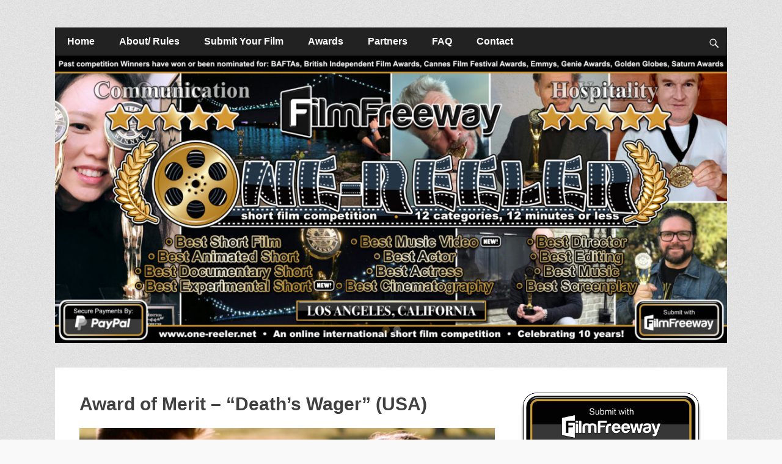

--- FILE ---
content_type: text/html; charset=UTF-8
request_url: https://www.one-reeler.net/award-of-merit-deaths-wager-usa/
body_size: 8401
content:
        <!DOCTYPE html>
        <html lang="en-US">
        
<head>
		<meta charset="UTF-8">
		<meta name="viewport" content="width=device-width, initial-scale=1, minimum-scale=1">
		<link rel="profile" href="https://gmpg.org/xfn/11">
		<title>Award of Merit – “Death&#8217;s Wager” (USA)</title>
<meta name='robots' content='max-image-preview:large' />
	<style>img:is([sizes="auto" i], [sizes^="auto," i]) { contain-intrinsic-size: 3000px 1500px }</style>
	<link rel="alternate" type="application/rss+xml" title=" &raquo; Feed" href="https://www.one-reeler.net/feed/" />
<link rel="alternate" type="application/rss+xml" title=" &raquo; Comments Feed" href="https://www.one-reeler.net/comments/feed/" />
<script type="text/javascript">
/* <![CDATA[ */
window._wpemojiSettings = {"baseUrl":"https:\/\/s.w.org\/images\/core\/emoji\/15.0.3\/72x72\/","ext":".png","svgUrl":"https:\/\/s.w.org\/images\/core\/emoji\/15.0.3\/svg\/","svgExt":".svg","source":{"concatemoji":"https:\/\/www.one-reeler.net\/wp-includes\/js\/wp-emoji-release.min.js?ver=6.7.4"}};
/*! This file is auto-generated */
!function(i,n){var o,s,e;function c(e){try{var t={supportTests:e,timestamp:(new Date).valueOf()};sessionStorage.setItem(o,JSON.stringify(t))}catch(e){}}function p(e,t,n){e.clearRect(0,0,e.canvas.width,e.canvas.height),e.fillText(t,0,0);var t=new Uint32Array(e.getImageData(0,0,e.canvas.width,e.canvas.height).data),r=(e.clearRect(0,0,e.canvas.width,e.canvas.height),e.fillText(n,0,0),new Uint32Array(e.getImageData(0,0,e.canvas.width,e.canvas.height).data));return t.every(function(e,t){return e===r[t]})}function u(e,t,n){switch(t){case"flag":return n(e,"\ud83c\udff3\ufe0f\u200d\u26a7\ufe0f","\ud83c\udff3\ufe0f\u200b\u26a7\ufe0f")?!1:!n(e,"\ud83c\uddfa\ud83c\uddf3","\ud83c\uddfa\u200b\ud83c\uddf3")&&!n(e,"\ud83c\udff4\udb40\udc67\udb40\udc62\udb40\udc65\udb40\udc6e\udb40\udc67\udb40\udc7f","\ud83c\udff4\u200b\udb40\udc67\u200b\udb40\udc62\u200b\udb40\udc65\u200b\udb40\udc6e\u200b\udb40\udc67\u200b\udb40\udc7f");case"emoji":return!n(e,"\ud83d\udc26\u200d\u2b1b","\ud83d\udc26\u200b\u2b1b")}return!1}function f(e,t,n){var r="undefined"!=typeof WorkerGlobalScope&&self instanceof WorkerGlobalScope?new OffscreenCanvas(300,150):i.createElement("canvas"),a=r.getContext("2d",{willReadFrequently:!0}),o=(a.textBaseline="top",a.font="600 32px Arial",{});return e.forEach(function(e){o[e]=t(a,e,n)}),o}function t(e){var t=i.createElement("script");t.src=e,t.defer=!0,i.head.appendChild(t)}"undefined"!=typeof Promise&&(o="wpEmojiSettingsSupports",s=["flag","emoji"],n.supports={everything:!0,everythingExceptFlag:!0},e=new Promise(function(e){i.addEventListener("DOMContentLoaded",e,{once:!0})}),new Promise(function(t){var n=function(){try{var e=JSON.parse(sessionStorage.getItem(o));if("object"==typeof e&&"number"==typeof e.timestamp&&(new Date).valueOf()<e.timestamp+604800&&"object"==typeof e.supportTests)return e.supportTests}catch(e){}return null}();if(!n){if("undefined"!=typeof Worker&&"undefined"!=typeof OffscreenCanvas&&"undefined"!=typeof URL&&URL.createObjectURL&&"undefined"!=typeof Blob)try{var e="postMessage("+f.toString()+"("+[JSON.stringify(s),u.toString(),p.toString()].join(",")+"));",r=new Blob([e],{type:"text/javascript"}),a=new Worker(URL.createObjectURL(r),{name:"wpTestEmojiSupports"});return void(a.onmessage=function(e){c(n=e.data),a.terminate(),t(n)})}catch(e){}c(n=f(s,u,p))}t(n)}).then(function(e){for(var t in e)n.supports[t]=e[t],n.supports.everything=n.supports.everything&&n.supports[t],"flag"!==t&&(n.supports.everythingExceptFlag=n.supports.everythingExceptFlag&&n.supports[t]);n.supports.everythingExceptFlag=n.supports.everythingExceptFlag&&!n.supports.flag,n.DOMReady=!1,n.readyCallback=function(){n.DOMReady=!0}}).then(function(){return e}).then(function(){var e;n.supports.everything||(n.readyCallback(),(e=n.source||{}).concatemoji?t(e.concatemoji):e.wpemoji&&e.twemoji&&(t(e.twemoji),t(e.wpemoji)))}))}((window,document),window._wpemojiSettings);
/* ]]> */
</script>
<style id='wp-emoji-styles-inline-css' type='text/css'>

	img.wp-smiley, img.emoji {
		display: inline !important;
		border: none !important;
		box-shadow: none !important;
		height: 1em !important;
		width: 1em !important;
		margin: 0 0.07em !important;
		vertical-align: -0.1em !important;
		background: none !important;
		padding: 0 !important;
	}
</style>
<link rel='stylesheet' id='wp-block-library-css' href='https://www.one-reeler.net/wp-includes/css/dist/block-library/style.min.css?ver=6.7.4' type='text/css' media='all' />
<style id='wp-block-library-theme-inline-css' type='text/css'>
.wp-block-audio :where(figcaption){color:#555;font-size:13px;text-align:center}.is-dark-theme .wp-block-audio :where(figcaption){color:#ffffffa6}.wp-block-audio{margin:0 0 1em}.wp-block-code{border:1px solid #ccc;border-radius:4px;font-family:Menlo,Consolas,monaco,monospace;padding:.8em 1em}.wp-block-embed :where(figcaption){color:#555;font-size:13px;text-align:center}.is-dark-theme .wp-block-embed :where(figcaption){color:#ffffffa6}.wp-block-embed{margin:0 0 1em}.blocks-gallery-caption{color:#555;font-size:13px;text-align:center}.is-dark-theme .blocks-gallery-caption{color:#ffffffa6}:root :where(.wp-block-image figcaption){color:#555;font-size:13px;text-align:center}.is-dark-theme :root :where(.wp-block-image figcaption){color:#ffffffa6}.wp-block-image{margin:0 0 1em}.wp-block-pullquote{border-bottom:4px solid;border-top:4px solid;color:currentColor;margin-bottom:1.75em}.wp-block-pullquote cite,.wp-block-pullquote footer,.wp-block-pullquote__citation{color:currentColor;font-size:.8125em;font-style:normal;text-transform:uppercase}.wp-block-quote{border-left:.25em solid;margin:0 0 1.75em;padding-left:1em}.wp-block-quote cite,.wp-block-quote footer{color:currentColor;font-size:.8125em;font-style:normal;position:relative}.wp-block-quote:where(.has-text-align-right){border-left:none;border-right:.25em solid;padding-left:0;padding-right:1em}.wp-block-quote:where(.has-text-align-center){border:none;padding-left:0}.wp-block-quote.is-large,.wp-block-quote.is-style-large,.wp-block-quote:where(.is-style-plain){border:none}.wp-block-search .wp-block-search__label{font-weight:700}.wp-block-search__button{border:1px solid #ccc;padding:.375em .625em}:where(.wp-block-group.has-background){padding:1.25em 2.375em}.wp-block-separator.has-css-opacity{opacity:.4}.wp-block-separator{border:none;border-bottom:2px solid;margin-left:auto;margin-right:auto}.wp-block-separator.has-alpha-channel-opacity{opacity:1}.wp-block-separator:not(.is-style-wide):not(.is-style-dots){width:100px}.wp-block-separator.has-background:not(.is-style-dots){border-bottom:none;height:1px}.wp-block-separator.has-background:not(.is-style-wide):not(.is-style-dots){height:2px}.wp-block-table{margin:0 0 1em}.wp-block-table td,.wp-block-table th{word-break:normal}.wp-block-table :where(figcaption){color:#555;font-size:13px;text-align:center}.is-dark-theme .wp-block-table :where(figcaption){color:#ffffffa6}.wp-block-video :where(figcaption){color:#555;font-size:13px;text-align:center}.is-dark-theme .wp-block-video :where(figcaption){color:#ffffffa6}.wp-block-video{margin:0 0 1em}:root :where(.wp-block-template-part.has-background){margin-bottom:0;margin-top:0;padding:1.25em 2.375em}
</style>
<style id='classic-theme-styles-inline-css' type='text/css'>
/*! This file is auto-generated */
.wp-block-button__link{color:#fff;background-color:#32373c;border-radius:9999px;box-shadow:none;text-decoration:none;padding:calc(.667em + 2px) calc(1.333em + 2px);font-size:1.125em}.wp-block-file__button{background:#32373c;color:#fff;text-decoration:none}
</style>
<style id='global-styles-inline-css' type='text/css'>
:root{--wp--preset--aspect-ratio--square: 1;--wp--preset--aspect-ratio--4-3: 4/3;--wp--preset--aspect-ratio--3-4: 3/4;--wp--preset--aspect-ratio--3-2: 3/2;--wp--preset--aspect-ratio--2-3: 2/3;--wp--preset--aspect-ratio--16-9: 16/9;--wp--preset--aspect-ratio--9-16: 9/16;--wp--preset--color--black: #000000;--wp--preset--color--cyan-bluish-gray: #abb8c3;--wp--preset--color--white: #ffffff;--wp--preset--color--pale-pink: #f78da7;--wp--preset--color--vivid-red: #cf2e2e;--wp--preset--color--luminous-vivid-orange: #ff6900;--wp--preset--color--luminous-vivid-amber: #fcb900;--wp--preset--color--light-green-cyan: #7bdcb5;--wp--preset--color--vivid-green-cyan: #00d084;--wp--preset--color--pale-cyan-blue: #8ed1fc;--wp--preset--color--vivid-cyan-blue: #0693e3;--wp--preset--color--vivid-purple: #9b51e0;--wp--preset--color--dark-gray: #404040;--wp--preset--color--gray: #eeeeee;--wp--preset--color--light-gray: #f9f9f9;--wp--preset--color--yellow: #e5ae4a;--wp--preset--color--blue: #1b8be0;--wp--preset--color--tahiti-gold: #e4741f;--wp--preset--gradient--vivid-cyan-blue-to-vivid-purple: linear-gradient(135deg,rgba(6,147,227,1) 0%,rgb(155,81,224) 100%);--wp--preset--gradient--light-green-cyan-to-vivid-green-cyan: linear-gradient(135deg,rgb(122,220,180) 0%,rgb(0,208,130) 100%);--wp--preset--gradient--luminous-vivid-amber-to-luminous-vivid-orange: linear-gradient(135deg,rgba(252,185,0,1) 0%,rgba(255,105,0,1) 100%);--wp--preset--gradient--luminous-vivid-orange-to-vivid-red: linear-gradient(135deg,rgba(255,105,0,1) 0%,rgb(207,46,46) 100%);--wp--preset--gradient--very-light-gray-to-cyan-bluish-gray: linear-gradient(135deg,rgb(238,238,238) 0%,rgb(169,184,195) 100%);--wp--preset--gradient--cool-to-warm-spectrum: linear-gradient(135deg,rgb(74,234,220) 0%,rgb(151,120,209) 20%,rgb(207,42,186) 40%,rgb(238,44,130) 60%,rgb(251,105,98) 80%,rgb(254,248,76) 100%);--wp--preset--gradient--blush-light-purple: linear-gradient(135deg,rgb(255,206,236) 0%,rgb(152,150,240) 100%);--wp--preset--gradient--blush-bordeaux: linear-gradient(135deg,rgb(254,205,165) 0%,rgb(254,45,45) 50%,rgb(107,0,62) 100%);--wp--preset--gradient--luminous-dusk: linear-gradient(135deg,rgb(255,203,112) 0%,rgb(199,81,192) 50%,rgb(65,88,208) 100%);--wp--preset--gradient--pale-ocean: linear-gradient(135deg,rgb(255,245,203) 0%,rgb(182,227,212) 50%,rgb(51,167,181) 100%);--wp--preset--gradient--electric-grass: linear-gradient(135deg,rgb(202,248,128) 0%,rgb(113,206,126) 100%);--wp--preset--gradient--midnight: linear-gradient(135deg,rgb(2,3,129) 0%,rgb(40,116,252) 100%);--wp--preset--font-size--small: 14px;--wp--preset--font-size--medium: 20px;--wp--preset--font-size--large: 42px;--wp--preset--font-size--x-large: 42px;--wp--preset--font-size--extra-small: 13px;--wp--preset--font-size--normal: 16px;--wp--preset--font-size--huge: 56px;--wp--preset--spacing--20: 0.44rem;--wp--preset--spacing--30: 0.67rem;--wp--preset--spacing--40: 1rem;--wp--preset--spacing--50: 1.5rem;--wp--preset--spacing--60: 2.25rem;--wp--preset--spacing--70: 3.38rem;--wp--preset--spacing--80: 5.06rem;--wp--preset--shadow--natural: 6px 6px 9px rgba(0, 0, 0, 0.2);--wp--preset--shadow--deep: 12px 12px 50px rgba(0, 0, 0, 0.4);--wp--preset--shadow--sharp: 6px 6px 0px rgba(0, 0, 0, 0.2);--wp--preset--shadow--outlined: 6px 6px 0px -3px rgba(255, 255, 255, 1), 6px 6px rgba(0, 0, 0, 1);--wp--preset--shadow--crisp: 6px 6px 0px rgba(0, 0, 0, 1);}:where(.is-layout-flex){gap: 0.5em;}:where(.is-layout-grid){gap: 0.5em;}body .is-layout-flex{display: flex;}.is-layout-flex{flex-wrap: wrap;align-items: center;}.is-layout-flex > :is(*, div){margin: 0;}body .is-layout-grid{display: grid;}.is-layout-grid > :is(*, div){margin: 0;}:where(.wp-block-columns.is-layout-flex){gap: 2em;}:where(.wp-block-columns.is-layout-grid){gap: 2em;}:where(.wp-block-post-template.is-layout-flex){gap: 1.25em;}:where(.wp-block-post-template.is-layout-grid){gap: 1.25em;}.has-black-color{color: var(--wp--preset--color--black) !important;}.has-cyan-bluish-gray-color{color: var(--wp--preset--color--cyan-bluish-gray) !important;}.has-white-color{color: var(--wp--preset--color--white) !important;}.has-pale-pink-color{color: var(--wp--preset--color--pale-pink) !important;}.has-vivid-red-color{color: var(--wp--preset--color--vivid-red) !important;}.has-luminous-vivid-orange-color{color: var(--wp--preset--color--luminous-vivid-orange) !important;}.has-luminous-vivid-amber-color{color: var(--wp--preset--color--luminous-vivid-amber) !important;}.has-light-green-cyan-color{color: var(--wp--preset--color--light-green-cyan) !important;}.has-vivid-green-cyan-color{color: var(--wp--preset--color--vivid-green-cyan) !important;}.has-pale-cyan-blue-color{color: var(--wp--preset--color--pale-cyan-blue) !important;}.has-vivid-cyan-blue-color{color: var(--wp--preset--color--vivid-cyan-blue) !important;}.has-vivid-purple-color{color: var(--wp--preset--color--vivid-purple) !important;}.has-black-background-color{background-color: var(--wp--preset--color--black) !important;}.has-cyan-bluish-gray-background-color{background-color: var(--wp--preset--color--cyan-bluish-gray) !important;}.has-white-background-color{background-color: var(--wp--preset--color--white) !important;}.has-pale-pink-background-color{background-color: var(--wp--preset--color--pale-pink) !important;}.has-vivid-red-background-color{background-color: var(--wp--preset--color--vivid-red) !important;}.has-luminous-vivid-orange-background-color{background-color: var(--wp--preset--color--luminous-vivid-orange) !important;}.has-luminous-vivid-amber-background-color{background-color: var(--wp--preset--color--luminous-vivid-amber) !important;}.has-light-green-cyan-background-color{background-color: var(--wp--preset--color--light-green-cyan) !important;}.has-vivid-green-cyan-background-color{background-color: var(--wp--preset--color--vivid-green-cyan) !important;}.has-pale-cyan-blue-background-color{background-color: var(--wp--preset--color--pale-cyan-blue) !important;}.has-vivid-cyan-blue-background-color{background-color: var(--wp--preset--color--vivid-cyan-blue) !important;}.has-vivid-purple-background-color{background-color: var(--wp--preset--color--vivid-purple) !important;}.has-black-border-color{border-color: var(--wp--preset--color--black) !important;}.has-cyan-bluish-gray-border-color{border-color: var(--wp--preset--color--cyan-bluish-gray) !important;}.has-white-border-color{border-color: var(--wp--preset--color--white) !important;}.has-pale-pink-border-color{border-color: var(--wp--preset--color--pale-pink) !important;}.has-vivid-red-border-color{border-color: var(--wp--preset--color--vivid-red) !important;}.has-luminous-vivid-orange-border-color{border-color: var(--wp--preset--color--luminous-vivid-orange) !important;}.has-luminous-vivid-amber-border-color{border-color: var(--wp--preset--color--luminous-vivid-amber) !important;}.has-light-green-cyan-border-color{border-color: var(--wp--preset--color--light-green-cyan) !important;}.has-vivid-green-cyan-border-color{border-color: var(--wp--preset--color--vivid-green-cyan) !important;}.has-pale-cyan-blue-border-color{border-color: var(--wp--preset--color--pale-cyan-blue) !important;}.has-vivid-cyan-blue-border-color{border-color: var(--wp--preset--color--vivid-cyan-blue) !important;}.has-vivid-purple-border-color{border-color: var(--wp--preset--color--vivid-purple) !important;}.has-vivid-cyan-blue-to-vivid-purple-gradient-background{background: var(--wp--preset--gradient--vivid-cyan-blue-to-vivid-purple) !important;}.has-light-green-cyan-to-vivid-green-cyan-gradient-background{background: var(--wp--preset--gradient--light-green-cyan-to-vivid-green-cyan) !important;}.has-luminous-vivid-amber-to-luminous-vivid-orange-gradient-background{background: var(--wp--preset--gradient--luminous-vivid-amber-to-luminous-vivid-orange) !important;}.has-luminous-vivid-orange-to-vivid-red-gradient-background{background: var(--wp--preset--gradient--luminous-vivid-orange-to-vivid-red) !important;}.has-very-light-gray-to-cyan-bluish-gray-gradient-background{background: var(--wp--preset--gradient--very-light-gray-to-cyan-bluish-gray) !important;}.has-cool-to-warm-spectrum-gradient-background{background: var(--wp--preset--gradient--cool-to-warm-spectrum) !important;}.has-blush-light-purple-gradient-background{background: var(--wp--preset--gradient--blush-light-purple) !important;}.has-blush-bordeaux-gradient-background{background: var(--wp--preset--gradient--blush-bordeaux) !important;}.has-luminous-dusk-gradient-background{background: var(--wp--preset--gradient--luminous-dusk) !important;}.has-pale-ocean-gradient-background{background: var(--wp--preset--gradient--pale-ocean) !important;}.has-electric-grass-gradient-background{background: var(--wp--preset--gradient--electric-grass) !important;}.has-midnight-gradient-background{background: var(--wp--preset--gradient--midnight) !important;}.has-small-font-size{font-size: var(--wp--preset--font-size--small) !important;}.has-medium-font-size{font-size: var(--wp--preset--font-size--medium) !important;}.has-large-font-size{font-size: var(--wp--preset--font-size--large) !important;}.has-x-large-font-size{font-size: var(--wp--preset--font-size--x-large) !important;}
:where(.wp-block-post-template.is-layout-flex){gap: 1.25em;}:where(.wp-block-post-template.is-layout-grid){gap: 1.25em;}
:where(.wp-block-columns.is-layout-flex){gap: 2em;}:where(.wp-block-columns.is-layout-grid){gap: 2em;}
:root :where(.wp-block-pullquote){font-size: 1.5em;line-height: 1.6;}
</style>
<link rel='stylesheet' id='parent-style-css' href='https://www.one-reeler.net/wp-content/themes/catch-responsive-pro/style.css?ver=6.7.4' type='text/css' media='all' />
<link rel='stylesheet' id='child-style-css' href='https://www.one-reeler.net/wp-content/themes/catch-responsive-pro-child/style.css?ver=6.7.4' type='text/css' media='all' />
<link rel='stylesheet' id='catchresponsive-style-css' href='https://www.one-reeler.net/wp-content/themes/catch-responsive-pro-child/style.css?ver=6.7.4' type='text/css' media='all' />
<link rel='stylesheet' id='catchresponsive-block-style-css' href='https://www.one-reeler.net/wp-content/themes/catch-responsive-pro/css/blocks.css?ver=6.7.4' type='text/css' media='all' />
<link rel='stylesheet' id='genericons-css' href='https://www.one-reeler.net/wp-content/themes/catch-responsive-pro/css/genericons/genericons.css?ver=3.4.1' type='text/css' media='all' />
<link rel='stylesheet' id='jquery-sidr-css' href='https://www.one-reeler.net/wp-content/themes/catch-responsive-pro/css/jquery.sidr.light.min.css?ver=2.1.0' type='text/css' media='all' />
<!--[if lt IE 9]>
<script type="text/javascript" src="https://www.one-reeler.net/wp-content/themes/catch-responsive-pro/js/html5.min.js?ver=3.7.3" id="catchresponsive-html5-js"></script>
<![endif]-->
<script type="text/javascript" src="https://www.one-reeler.net/wp-includes/js/jquery/jquery.min.js?ver=3.7.1" id="jquery-core-js"></script>
<script type="text/javascript" src="https://www.one-reeler.net/wp-includes/js/jquery/jquery-migrate.min.js?ver=3.4.1" id="jquery-migrate-js"></script>
<script type="text/javascript" src="https://www.one-reeler.net/wp-content/themes/catch-responsive-pro/js/jquery.sidr.min.js?ver=2.2.1.1" id="jquery-sidr-js"></script>
<script type="text/javascript" src="https://www.one-reeler.net/wp-content/themes/catch-responsive-pro/js/catchresponsive-custom-scripts.min.js" id="catchresponsive-custom-scripts-js"></script>
<link rel="https://api.w.org/" href="https://www.one-reeler.net/wp-json/" /><link rel="alternate" title="JSON" type="application/json" href="https://www.one-reeler.net/wp-json/wp/v2/pages/10093" /><link rel="EditURI" type="application/rsd+xml" title="RSD" href="https://www.one-reeler.net/xmlrpc.php?rsd" />
<meta name="generator" content="WordPress 6.7.4" />
<link rel="canonical" href="https://www.one-reeler.net/award-of-merit-deaths-wager-usa/" />
<link rel='shortlink' href='https://www.one-reeler.net/?p=10093' />
<link rel="alternate" title="oEmbed (JSON)" type="application/json+oembed" href="https://www.one-reeler.net/wp-json/oembed/1.0/embed?url=https%3A%2F%2Fwww.one-reeler.net%2Faward-of-merit-deaths-wager-usa%2F" />
<link rel="alternate" title="oEmbed (XML)" type="text/xml+oembed" href="https://www.one-reeler.net/wp-json/oembed/1.0/embed?url=https%3A%2F%2Fwww.one-reeler.net%2Faward-of-merit-deaths-wager-usa%2F&#038;format=xml" />
<link rel="apple-touch-icon" sizes="180x180" href="/wp-content/uploads/fbrfg/apple-touch-icon.png?v=WGaqAY9eqO">
<link rel="icon" type="image/png" href="/wp-content/uploads/fbrfg/favicon-32x32.png?v=WGaqAY9eqO" sizes="32x32">
<link rel="icon" type="image/png" href="/wp-content/uploads/fbrfg/favicon-16x16.png?v=WGaqAY9eqO" sizes="16x16">
<link rel="manifest" href="/wp-content/uploads/fbrfg/manifest.json?v=WGaqAY9eqO">
<link rel="mask-icon" href="/wp-content/uploads/fbrfg/safari-pinned-tab.svg?v=WGaqAY9eqO" color="#c79937">
<link rel="shortcut icon" href="/wp-content/uploads/fbrfg/favicon.ico?v=WGaqAY9eqO">
<meta name="msapplication-config" content="/wp-content/uploads/fbrfg/browserconfig.xml?v=WGaqAY9eqO">
<meta name="theme-color" content="#000000"><style type="text/css" id="custom-background-css">
body.custom-background { background-image: url("https://www.one-reeler.net/wp-content/themes/catch-responsive-pro/images/body-bg.jpg"); background-position: left top; background-size: auto; background-repeat: repeat; background-attachment: scroll; }
</style>
			<style type="text/css" id="wp-custom-css">
			#supplementary .wrapper .widget {
  padding-left: 0;
  padding-right: 0;
}
#promotion-message .left {
	float: left;
    max-width: 80%;
	padding: 20px;
	text-align: center;
}		</style>
		<!--  inline CSS Styles -->
<style type="text/css" media="screen">
.site-title a, .site-description { position: absolute !important; clip: rect(1px 1px 1px 1px); clip: rect(1px, 1px, 1px, 1px); }
#promotion-message h2 { color: #ffffff;  }
#promotion-message { background-color: #ffffff; color: #c79937;  }
</style>
</head>

<body data-rsssl=1 class="page-template-default page page-id-10093 custom-background wp-embed-responsive two-columns content-left excerpt-image-left mobile-menu-one">


		<div id="page" class="hfeed site">
				<header id="masthead" role="banner">
    		<div class="wrapper">
		
    <div id="mobile-header-left-menu" class="mobile-menu-anchor primary-menu">
        <a href="#mobile-header-left-nav" id="header-left-menu" class="genericon genericon-menu">
            <span class="mobile-menu-text">Menu</span>
        </a>
    </div><!-- #mobile-header-menu -->

    <div id="site-branding"><div id="site-header"><p class="site-title"><a href="https://www.one-reeler.net/" rel="home"></a></p></div><!-- #site-header --></div><!-- #site-branding-->			</div><!-- .wrapper -->
		</header><!-- #masthead -->
		<!-- refreshing cache -->    	<nav class="site-navigation nav-primary search-enabled" role="navigation">
            <div class="wrapper">
                <h2 class="screen-reader-text">Primary Menu</h2>
                <div class="screen-reader-text skip-link"><a href="#content" title="Skip to content">Skip to content</a></div>
                <ul id="menu-nav-bar" class="menu catchresponsive-nav-menu"><li id="menu-item-27" class="menu-item menu-item-type-post_type menu-item-object-page menu-item-home menu-item-27"><a href="https://www.one-reeler.net/">Home</a></li>
<li id="menu-item-26" class="menu-item menu-item-type-post_type menu-item-object-page menu-item-26"><a href="https://www.one-reeler.net/about/">About/ Rules</a></li>
<li id="menu-item-25" class="menu-item menu-item-type-post_type menu-item-object-page menu-item-25"><a href="https://www.one-reeler.net/submit-your-film/">Submit Your Film</a></li>
<li id="menu-item-13578" class="menu-item menu-item-type-custom menu-item-object-custom menu-item-has-children menu-item-13578"><a href="#">Awards</a>
<ul class="sub-menu">
	<li id="menu-item-13563" class="menu-item menu-item-type-post_type menu-item-object-page menu-item-13563"><a href="https://www.one-reeler.net/2025-awards-order-form/">2025 Awards Order Form</a></li>
</ul>
</li>
<li id="menu-item-660" class="menu-item menu-item-type-post_type menu-item-object-page menu-item-660"><a href="https://www.one-reeler.net/partners/">Partners</a></li>
<li id="menu-item-171" class="menu-item menu-item-type-post_type menu-item-object-page menu-item-171"><a href="https://www.one-reeler.net/faq/">FAQ</a></li>
<li id="menu-item-24" class="menu-item menu-item-type-post_type menu-item-object-page menu-item-24"><a href="https://www.one-reeler.net/contact/">Contact</a></li>
</ul>                        <div id="search-toggle" class="genericon">
                            <a class="screen-reader-text" href="#search-container">Search</a>
                        </div>

                        <div id="search-container" class="displaynone">
                            
<form role="search" method="get" class="search-form" action="https://www.one-reeler.net/">
	<label>
		<span class="screen-reader-text">Search for:</span>
		<input type="search" class="search-field" placeholder="Search..." value="" name="s" title="Search for:">
	</label>
	<input type="submit" class="search-submit" value="Search">
</form>
                        </div>
                                	</div><!-- .wrapper -->
        </nav><!-- .nav-primary -->
        
					<div id="feature-slider">
						<div class="wrapper">
							<div class="cycle-slideshow"
							    data-cycle-log="false"
							    data-cycle-pause-on-hover="true"
							    data-cycle-swipe="true"
							    data-cycle-auto-height=container
							    data-cycle-fx="fadeout"
								data-cycle-speed="1000"
								data-cycle-timeout="2000"
								data-cycle-loader="wait"
								data-cycle-loop="0"
								data-cycle-slides="> article"
								>

							    <!-- prev/next links -->
							    <div class="cycle-prev"></div>
							    <div class="cycle-next"></div>

							    <!-- empty element for pager links -->
		    					<div class="cycle-pager"></div>
			<article class="page post-14 hentry slides displayblock">
				<figure class="slider-image"><a title="Submit Your Film" href="https://www.one-reeler.net/submit-your-film/">
						<img width="1200" height="514" src="https://www.one-reeler.net/wp-content/uploads/2025/08/OR-header-comm-hosp-90-quality-1200x514.jpg" class="attached-page-image wp-post-image" alt="Permalink to: Submit Your Film" title="Permalink to: Submit Your Film" decoding="async" fetchpriority="high" srcset="https://www.one-reeler.net/wp-content/uploads/2025/08/OR-header-comm-hosp-90-quality-1200x514.jpg 1200w, https://www.one-reeler.net/wp-content/uploads/2025/08/OR-header-comm-hosp-90-quality-300x128.jpg 300w, https://www.one-reeler.net/wp-content/uploads/2025/08/OR-header-comm-hosp-90-quality-1024x439.jpg 1024w, https://www.one-reeler.net/wp-content/uploads/2025/08/OR-header-comm-hosp-90-quality-768x329.jpg 768w, https://www.one-reeler.net/wp-content/uploads/2025/08/OR-header-comm-hosp-90-quality-1536x658.jpg 1536w, https://www.one-reeler.net/wp-content/uploads/2025/08/OR-header-comm-hosp-90-quality.jpg 2048w" sizes="(max-width: 1200px) 100vw, 1200px" />
					</a>
				</figure><!-- .slider-image -->
				<div class="entry-container">
					<header class="entry-header">
						<h2 class="entry-title">
							<a title="Submit Your Film" href="https://www.one-reeler.net/submit-your-film/"><span>Submit Your Film</span></a>
						</h2>
						<div class="screen-reader-text"><span class="post-time">Posted on <time class="entry-date updated" datetime="2015-06-09T19:30:24+00:00" pubdate>June 9, 2015</time></span><span class="post-author">By <span class="author vcard"><a class="url fn n" href="https://www.one-reeler.net/author/admin/" title="View all posts by admin" rel="author">admin</a></span></div>
					</header>
				</div><!-- .entry-container -->
			</article><!-- .slides -->
			<article class="page post-18 hentry slides displaynone">
				<figure class="slider-image"><a title="Awards and Prizes" href="https://www.one-reeler.net/awards-prizes/">
						<img width="1200" height="514" src="https://www.one-reeler.net/wp-content/uploads/2025/08/OR-header-quality-value-90-quality-1200x514.jpg" class="attached-page-image wp-post-image" alt="Permalink to: Awards and Prizes" title="Permalink to: Awards and Prizes" decoding="async" srcset="https://www.one-reeler.net/wp-content/uploads/2025/08/OR-header-quality-value-90-quality-1200x514.jpg 1200w, https://www.one-reeler.net/wp-content/uploads/2025/08/OR-header-quality-value-90-quality-300x128.jpg 300w, https://www.one-reeler.net/wp-content/uploads/2025/08/OR-header-quality-value-90-quality-1024x439.jpg 1024w, https://www.one-reeler.net/wp-content/uploads/2025/08/OR-header-quality-value-90-quality-768x329.jpg 768w, https://www.one-reeler.net/wp-content/uploads/2025/08/OR-header-quality-value-90-quality-1536x658.jpg 1536w, https://www.one-reeler.net/wp-content/uploads/2025/08/OR-header-quality-value-90-quality.jpg 2048w" sizes="(max-width: 1200px) 100vw, 1200px" />
					</a>
				</figure><!-- .slider-image -->
				<div class="entry-container">
					<header class="entry-header">
						<h2 class="entry-title">
							<a title="Awards and Prizes" href="https://www.one-reeler.net/awards-prizes/"><span>Awards and Prizes</span></a>
						</h2>
						<div class="screen-reader-text"><span class="post-time">Posted on <time class="entry-date updated" datetime="2015-06-09T19:31:42+00:00" pubdate>June 9, 2015</time></span><span class="post-author">By <span class="author vcard"><a class="url fn n" href="https://www.one-reeler.net/author/admin/" title="View all posts by admin" rel="author">admin</a></span></div>
					</header><div class="entry-content"><p>Best Short Film Winners receive our stunning 11 1/2&#8243; 24K custom gold  statuette which is manufactured by R.S. Owens, the same company that manufactured the Oscar for 30 years! All Winners can purchase the award via our online Awards Order Form HERE.</p></div>
				</div><!-- .entry-container -->
			</article><!-- .slides -->
							</div><!-- .cycle-slideshow -->
						</div><!-- .wrapper -->
					</div><!-- #feature-slider -->


		<div id="content" class="site-content">
			<div class="wrapper">
		<main id="main" class="site-main" role="main">

		
			
<article id="post-10093" class="post-10093 page type-page status-publish has-post-thumbnail hentry">
	<!-- Page/Post Single Image Disabled or No Image set in Post Thumbnail -->	<div class="entry-container">
		<header class="entry-header">
			<h1 class="entry-title">Award of Merit – “Death&#8217;s Wager” (USA)</h1>
		</header><!-- .entry-header -->

		<div class="entry-content">
			
<div class="wp-block-image"><figure class="aligncenter"><img decoding="async" width="1024" height="568" src="https://www.one-reeler.net/wp-content/uploads/2022/01/Deaths-wager-LARGE-1024x568.jpg" alt="" class="wp-image-10094" srcset="https://www.one-reeler.net/wp-content/uploads/2022/01/Deaths-wager-LARGE-1024x568.jpg 1024w, https://www.one-reeler.net/wp-content/uploads/2022/01/Deaths-wager-LARGE-300x167.jpg 300w, https://www.one-reeler.net/wp-content/uploads/2022/01/Deaths-wager-LARGE-768x426.jpg 768w, https://www.one-reeler.net/wp-content/uploads/2022/01/Deaths-wager-LARGE.jpg 1052w" sizes="(max-width: 1024px) 100vw, 1024px" /></figure></div>



<p><strong>Title:</strong> Death&#8217;s Wager<br><strong>Runtime:</strong> 12 min<br><strong>Country:</strong> USA<br><strong>Director: </strong>Alex Hurt II<br><strong>Placement:</strong> Award of Merit<br><strong>Competition:</strong> December, 2021</p>



<p><strong>Synopsis: </strong>Madame Life and Mistress Death compete to see who is stronger.</p>
					</div><!-- .entry-content -->
			</div><!-- .entry-container -->
</article><!-- #post -->

			
		
	</main><!-- #main -->
		<aside class="sidebar sidebar-primary widget-area" role="complementary">
		<section id="text-6" class="widget widget_text"><div class="widget-wrap">			<div class="textwidget"><a href="https://filmfreeway.com/festival/OneReelerShortFilmCompetition" target="_blank">
<img border="0" alt="" src="https://www.one-reeler.net/wp-content/uploads/2023/05/OR-Filmfreeway.png" width="" height="">
</a>
<a href="https://www.facebook.com/onereelershortfilmcompetition" target="_blank">
<img border="0" alt="" src="https://www.one-reeler.net/wp-content/uploads/2023/05/facebook.png" width="" height="">
</a>
<a href="https://www.instagram.com/1reeler_la/" target="_blank">
<img border="0" alt="" src="https://www.one-reeler.net/wp-content/uploads/2023/05/instagram2.png" width="" height="">
<a href="http://www.imdb.com/event/ev0003877/" target="_blank">
<img border="0" alt="" src="https://www.one-reeler.net/wp-content/uploads/2023/10/OR-new-imdb-button.png" width="" height="">
</a>
<a 
</a>
<a href="http://www.global-shorts.net/" target="_blank">
<img border="0" alt="" src="https://www.one-reeler.net/wp-content/uploads/2023/05/visit-global-shorts-4.png" width="" height="">
</a></div>
		</div><!-- .widget-wrap --></section><!-- #widget-default-search -->	</aside><!-- .sidebar sidebar-primary widget-area -->

			</div><!-- .wrapper -->
	    </div><!-- #content -->
		

	<footer id="colophon" class="site-footer" role="contentinfo">
        <div id="supplementary" class="one">
        <div class="wrapper">
                    
                        <div id="second" class="widget-area" role="complementary">
                <section id="block-5" class="widget widget_block widget_media_image"><div class="widget-wrap"><div class="wp-block-image">
<figure class="aligncenter size-full"><a href="https://filmfreeway.com/OneReelerShortFilmCompetition" target="_blank" rel=" noreferrer noopener"><img loading="lazy" decoding="async" width="2560" height="548" src="https://www.one-reeler.net/wp-content/uploads/2024/06/OR-footer-new-3600-97quality-scaled.jpg" alt="" class="wp-image-13163" style="object-fit:cover" srcset="https://www.one-reeler.net/wp-content/uploads/2024/06/OR-footer-new-3600-97quality-scaled.jpg 2560w, https://www.one-reeler.net/wp-content/uploads/2024/06/OR-footer-new-3600-97quality-300x64.jpg 300w, https://www.one-reeler.net/wp-content/uploads/2024/06/OR-footer-new-3600-97quality-1024x219.jpg 1024w, https://www.one-reeler.net/wp-content/uploads/2024/06/OR-footer-new-3600-97quality-768x164.jpg 768w, https://www.one-reeler.net/wp-content/uploads/2024/06/OR-footer-new-3600-97quality-1536x329.jpg 1536w, https://www.one-reeler.net/wp-content/uploads/2024/06/OR-footer-new-3600-97quality-2048x439.jpg 2048w" sizes="auto, (max-width: 2560px) 100vw, 2560px" /></a></figure></div></div><!-- .widget-wrap --></section><!-- #widget-default-search -->            </div><!-- #second .widget-area -->
                    
            
                    </div> <!-- .wrapper -->
    </div><!-- #supplementary -->

			<div id="site-generator">
				<div class="wrapper">
					<div id="footer-content" class="copyright">Copyright © 2026 <a href="https://www.one-reeler.net/"></a>. All Rights Reserved </div>
				</div><!-- .wrapper -->
			</div><!-- #site-generator -->	</footer><!-- #colophon -->
			</div><!-- #page -->
		
<a href="#masthead" id="scrollup" class="genericon"><span class="screen-reader-text">Scroll Up</span></a><nav id="mobile-header-left-nav" class="mobile-menu" role="navigation"><ul id="header-left-nav" class="menu"><li class="menu-item menu-item-type-post_type menu-item-object-page menu-item-home menu-item-27"><a href="https://www.one-reeler.net/">Home</a></li>
<li class="menu-item menu-item-type-post_type menu-item-object-page menu-item-26"><a href="https://www.one-reeler.net/about/">About/ Rules</a></li>
<li class="menu-item menu-item-type-post_type menu-item-object-page menu-item-25"><a href="https://www.one-reeler.net/submit-your-film/">Submit Your Film</a></li>
<li class="menu-item menu-item-type-custom menu-item-object-custom menu-item-has-children menu-item-13578"><a href="#">Awards</a>
<ul class="sub-menu">
	<li class="menu-item menu-item-type-post_type menu-item-object-page menu-item-13563"><a href="https://www.one-reeler.net/2025-awards-order-form/">2025 Awards Order Form</a></li>
</ul>
</li>
<li class="menu-item menu-item-type-post_type menu-item-object-page menu-item-660"><a href="https://www.one-reeler.net/partners/">Partners</a></li>
<li class="menu-item menu-item-type-post_type menu-item-object-page menu-item-171"><a href="https://www.one-reeler.net/faq/">FAQ</a></li>
<li class="menu-item menu-item-type-post_type menu-item-object-page menu-item-24"><a href="https://www.one-reeler.net/contact/">Contact</a></li>
</ul></nav><!-- #mobile-header-left-nav -->
<script type="text/javascript" src="https://www.one-reeler.net/wp-content/themes/catch-responsive-pro/js/navigation.min.js?ver=20120206" id="catchresponsive-navigation-js"></script>
<script type="text/javascript" src="https://www.one-reeler.net/wp-content/themes/catch-responsive-pro/js/skip-link-focus-fix.min.js?ver=20130115" id="catchresponsive-skip-link-focus-fix-js"></script>
<script type="text/javascript" src="https://www.one-reeler.net/wp-content/themes/catch-responsive-pro/js/jquery.cycle/jquery.cycle2.min.js?ver=2.1.5" id="jquery-cycle2-js"></script>
<script type="text/javascript" src="https://www.one-reeler.net/wp-content/themes/catch-responsive-pro/js/catchresponsive-scrollup.min.js?ver=20072014" id="catchresponsive-scrollup-js"></script>

</body>
</html>


--- FILE ---
content_type: text/css
request_url: https://www.one-reeler.net/wp-content/themes/catch-responsive-pro-child/style.css?ver=6.7.4
body_size: 1912
content:
/**
 * Theme Name:     Catch Responsive Pro Child
 * Author:         Catch Themes
 * Template:       catch-responsive-pro
 * Text Domain:	   catch-responsive-pro-child
 * Description:    Catch Responsive Pro is an advanced version of Catch Responsive free theme. Catch Responsive Pro is an extremely flexible and customizable WordPress theme suitable for almost any kind of professional website. It is based on responsive design where each element has been carefully configured for perfect display on all devices and platforms. It comes with a wide variety of options so you can modify layout, styling, colors, fonts, featured content, promotion headline, featured slider, pagination, icons, menus, breadcrumb, widgets and much more, directly from theme customizer. This theme is translation ready and also currently translated in French, German, Brazilian Portuguese, Spanish and Polish. Check out Theme Instructions at https://catchthemes.com/theme-instructions/catch-responsive-pro/, Support at https://catchthemes.com/support/ and Demo at https://catchthemes.com/demo/catch-responsive/
 */
 /*--------------------------------------------------------------
/*--------------------------------------------------------------
4. Padding/Margin
--------------------------------------------------------------*/
.wrapper {
	padding: 0 0px;
}

#masthead {
	padding: 0px 0;
}

#site-branding,
#promotion-message .section,
#content .wrapper,
.hentry,
.no-results,
.not-found,
.sidebar,
#comments,
#nav-below,
.post-navigation,
#infinite-handle,
#supplementary .widget,
#site-generator {
	padding: 20px;
}

#featured-content,
#supplementary {
	padding-top:  0px;
}

#supplementary {
    border-bottom: 0px solid #bcbcbc;
    border-top: 0px solid #cfcfcf;
}

/*--------------------------------------------------------------
/*--------------------------------------------------------------
/*--------------------------------------------------------------
2. Typography
--------------------------------------------------------------*/
body,
button,
input,
select,
textarea {
	color: #404040;
	font-family: "Open Sans", sans-serif;
	font-size: 16px;
	line-height: 1.5;
}

h1,
h2,
h3,
h4,
h5,
h6 {
	clear: both;
	margin-bottom: 10px;
	font-family: "Droid Sans",sans-serif;
	line-height: 1.3;
	font-weight: bold;
}
/*--------------------------------------------------------------
/*--------------------------------------------------------------
}
/* Hover */
.catchresponsive-nav-menu li:hover > a {
	background-color: #C79937;
	color: #000;
}

.sidebar-header-right .widget_nav_menu li:hover > a {
	background-color: #222;
	color: #C79937;
}

/* Hover Parent */
.catchresponsive-nav-menu .current-menu-item > a,
.catchresponsive-nav-menu .current-menu-ancestor > a,
.catchresponsive-nav-menu .current_page_item > a,
.catchresponsive-nav-menu .current_page_ancestor > a {
	background-color: #C79937;
	color: #000;
}
#search-toggle:hover {
	background-color: #C79937;
    color: #000;
}
.entry-title a:hover {
	color: #C79937;
}
/*--------------------------------------------------------------
3. Elements
--------------------------------------------------------------*/
body {
	background-color: #f9f9f9;
}


a {
	color: #404040;
	cursor: pointer;
	text-decoration: none;
}

a:hover,
a:focus,
a:active {
	color: #C79937;
	outline: none;
	text-decoration: none;
}
table,
td {
    border: 0;
}

.site-title a:hover {
	color: #C79937;
	text-decoration: none;
}

#site-generator a:hover {
	color: #C79937;
}
.catchresponsive-nav-menu li,
.sidebar-header-right .widget_nav_menu li {
    display: inline-block;
	float: left;
    text-align: left;
font-weight: bold;
}
#featured-content .featured-heading-wrap {
	padding: 20px 20px 0;
	text-align: center;
	font-size: 26px;
font-weight: bold;
}

#feature-slider .cycle-pager span.cycle-pager-active {
    color: #C79937;
}

#feature-slider .entry-container {
    background: #444;
    background: rgba(0,0,0,0.7);
    bottom: 0;
    display: none;
    left: 20%;
    padding: 20px;
    position: absolute;
    text-align: center;
    width: 60%;
    z-index: 101;
}
#footer #footer-credits ul li a, #footer-credits ul li a {
        text-decoration: none;
        color: #C79937;
        font-weight: bold;
        letter-spacing : normal;
        text-transform: none;
        margin:0 10px;
        }      

 @media screen and (max-width: 1125px) {
	#main {
	    width: 100%;
	}
		.sidebar-primary{
		width: 100%;
	}
	.sidebar-primary .widget{	
	float: left;
    padding: 10px;
    width: 50%;
    }
}
@media (min-width: 1101px) and (max-width: 1200px){
  #main {
	    width: 680px;
	}
	.sidebar-primary{
		width: 300px;
	}
	.sidebar-primary .widget{
		width: 100%;
	}
}

/*--------------------------------------------------------------
21.5. x <= 1100px (iPad Landscape)
--------------------------------------------------------------*/
@media screen and (max-width: 1100px) {
	.site {
		width: 96%;
	}

	#main {
	    width: 100%;
	}

	.full-width.excerpt-image-left .has-post-thumbnail .archive-post-wrap .featured-image,
	.full-width.excerpt-image-right .has-post-thumbnail .archive-post-wrap .featured-image {
	    width: 23%;
	}

	.full-width.excerpt-image-left .has-post-thumbnail .archive-post-wrap .entry-container,
	.full-width.excerpt-image-right .has-post-thumbnail .archive-post-wrap .entry-container {
	    width: 75%;
	}


}

div.wpcf7-mail-sent-ok {
	border: 2px solid #C79937;
}
/*--------------------------------------------------------------
11. Promotion Area
--------------------------------------------------------------*/
#promotion-message {
	background-color: #000 !important;
	border-top: 1px solid #eee;
	border-bottom: 1px solid #eee;
}

#promotion-message .left {
	float: left;
    max-width: 80%;
}

#promotion-message .right {
	float: right;
    max-width: 20%;
	text-align: center;
}

#promotion-message .right .promotion-button {
    background-color: #C79937;
    border: 0px solid #C79937;
    border-radius: 5px;
    -moz-border-radius: 5px;
    -webkit-border-radius: 5px;
    color: #000;
    display: inline-block;
}

#promotion-message .right .promotion-button:hover {
	border-color: #fff;
	color: #000;
	text-decoration: none;
}
/*--------------------------------------------------------------
/*--------------------------------------------------------------
/*--------------------------------------------------------------*/

.mc4wp-form-basic .mc4wp-success, .mc4wp-form-theme .mc4wp-success {
    color: #C79937
}
.two-column-layout {
    width: 50%;
    float: left;
    padding: 15px;
}
.two-column-layout a {
    color: #404040;
    font-size: 24px;
    clear: both;
    margin-bottom: 40px;
    margin-top: 20px;
    padding-bottom: 15px;
    display: inline-block;
    font-family: "Droid Sans",sans-serif;
    line-height: 1.3;
    font-weight: bold;
}
.two-column-layout a:hover{
  color: #C79937;
}
.home .featured-content-wrap {
    margin: 0 auto;
    display: block;
    width: 97%;
}
@media screen and (max-width: 1100px){
/*#main.column-main{
      width: 100%;
	}*/
}
@media only screen and (max-width: 990px){

}
@media only screen and (max-width: 767px){
	.two-column-layout {
		width: 100%;
		float: none;
	}
	#promotion-message .right {
	    float: none;
	    max-width: 100%;
	    display: block;
	    margin: 0 auto;
	    padding-top: 0px;
   }
   #promotion-message .left {
	    float: none;
	    max-width: 100%;
	    text-align: center;

  }
  .two-column-layout{
  	padding-left:0;
  	padding-right: 0;
  }
		
}
@media only screen and (max-width: 479px){
	.sidebar-primary .widget {
	    float: none;
	    width: 100%;
	}
}